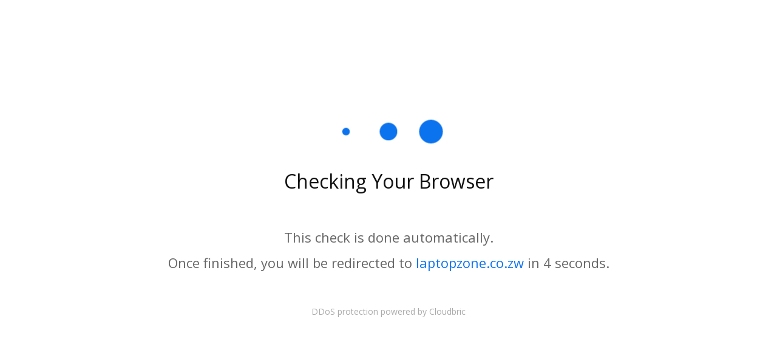

--- FILE ---
content_type: text/html
request_url: https://laptopzone.co.zw/processor/amd-a4/
body_size: 1363
content:
<!DOCTYPE html>
<html lang="en">
    <head>
        <meta charset="UTF-8">
        <title>Checking Your Browser</title>
        <link rel="stylesheet" type="text/css" href="https://fonts.googleapis.com/css?family=Open+Sans" />
        <style>
            html{height:100%}body{height:100%;margin:0;font-family:'Open Sans',sans-serif}.wrap{display:flex;flex-direction:column;justify-content:center;align-items:center;min-height:100vh;height:100%;padding:0 100px;text-align:center}.pulse-dots{display:flex}.dot{position:relative;display:block;visibility:hidden;border:#0c73ef solid 20px;border-radius:100%;animation:dots 1.2s infinite ease-in-out}.dot+.dot{margin-left:30px}.pulse-dots .dot:nth-child(2){animation-delay:150ms}.pulse-dots .dot:nth-child(3){animation-delay:.3s}@keyframes dots{0%{visibility:visible;transform:scale(0)}50%{transform:scale(1)}100%{visibility:hidden;transform:scale(0)}}.heading{margin-top:40px;margin-bottom:60px;font-weight:400;font-size:32px;color:#121212}.description{margin:0;font-size:22px;color:#666;line-height:1}.description+.description{margin-top:20px}[data-count]::before{display:inline-block;content:attr(data-count)}.link{color:#0c73ef;text-decoration:none}.info{margin-top:60px;font-size:14px;color:#aaa}@media screen and (max-width:1024px){.heading{margin-top:90px;margin-bottom:40px;font-size:48px}.description{font-size:28px;line-height:1.8}.description+.description{margin-top:0}.info{position:absolute;bottom:80px;font-size:24px}}@media screen and (max-width:600px){.wrap{padding:0 60px}.heading{margin-top:80px;margin-bottom:30px;font-size:42px}.description{font-size:24px;line-height:1.6}.info{bottom:60px;font-size:20px}}@media screen and (max-width:414px){.wrap{padding:0 40px}.dot{border-width:14px}.heading{margin-top:30px;margin-bottom:20px;font-size:30px}.description{font-size:18px}.info{bottom:40px;font-size:16px}}@media screen and (max-width:360px){.wrap{padding:0 20px}.dot{border-width:12px}.heading{font-size:26px}.description{font-size:16px}.info{font-size:14px}}
        </style>
    </head>
    <body>
        <main role="main">
            <div class="wrap">
                <div class="pulse-dots">
                    <div class="dot"></div>
                    <div class="dot"></div>
                    <div class="dot"></div>
                </div>
                <h1 class="heading">Checking Your Browser</h1>
                <p class="description">This check is done automatically.</p>
                <p class="description">Once finished, you will be redirected to <a id="webserver-link" href="" class="link"></a> in <span id="count" data-count="5"></span> seconds.</p>
                <div class="info">DDoS protection powered by Cloudbric</div>
            </div>
        </main>
        <script>
			document.addEventListener('DOMContentLoaded', function(){
			    var url = location.hostname,
					redirect_link = document.getElementById('webserver-link');
					
				redirect_link.innerHTML = url;
				redirect_link.href = 'https://' + url;
			});
			
            window.addEventListener('load', function(){
                var countNode = document.getElementById('count');

                function countdown(count) {
                    var trigger = setInterval(function(){
                        countNode.setAttribute('data-count', count);

                        --count || setTimeout(function(){
                            clearInterval(trigger);
							
                            location.reload(true);
                        }, 1000);
                    }, 1000);
                }

                countdown(5);
            });
        </script>
    </body>
</html>